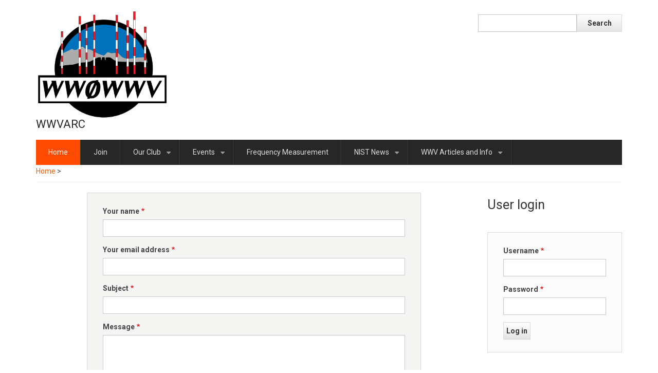

--- FILE ---
content_type: text/html; charset=UTF-8
request_url: https://wwvarc.org/contact
body_size: 4410
content:
<!DOCTYPE html>
<html lang="en" dir="ltr" prefix="content: http://purl.org/rss/1.0/modules/content/  dc: http://purl.org/dc/terms/  foaf: http://xmlns.com/foaf/0.1/  og: http://ogp.me/ns#  rdfs: http://www.w3.org/2000/01/rdf-schema#  schema: http://schema.org/  sioc: http://rdfs.org/sioc/ns#  sioct: http://rdfs.org/sioc/types#  skos: http://www.w3.org/2004/02/skos/core#  xsd: http://www.w3.org/2001/XMLSchema# ">
  <head>
    <meta charset="utf-8" />
<meta name="Generator" content="Drupal 8 (https://www.drupal.org)" />
<meta name="MobileOptimized" content="width" />
<meta name="HandheldFriendly" content="true" />
<meta name="viewport" content="width=device-width, initial-scale=1.0" />
<link rel="shortcut icon" href="/sites/default/files/WW0WWV.logo_2_0.png" type="image/png" />

    <title>Website feedback | WWVARC</title>
    <link rel="stylesheet" media="all" href="/sites/default/files/css/css_ZQhv1H0WJ-YdUqmh6viaeG4UXEyHm-tfUTxkrLzJnn0.css" />
<link rel="stylesheet" media="all" href="/sites/default/files/css/css__GgkR-sSdBg9nmAAXJoTfRnl2_FnL69qU8sCdBSITig.css" />

    
<!--[if lte IE 8]>
<script src="/sites/default/files/js/js_VtafjXmRvoUgAzqzYTA3Wrjkx9wcWhjP0G4ZnnqRamA.js"></script>
<![endif]-->
<script src="/core/assets/vendor/modernizr/modernizr.min.js?v=3.3.1"></script>

  </head>
  <body class="path-contact">
    <a href="#main-content" class="visually-hidden focusable skip-link">
      Skip to main content
    </a>
    
      <div class="dialog-off-canvas-main-canvas" data-off-canvas-main-canvas>
    

<!-- Header and Navbar -->
<header class="main-header">
  <div class="container">
    <div class="row">
      <div class="col-sm-4 col-md-3">
                    <div class="region region-header">
    <div id="block-business-responsive-theme-branding" class="site-branding block block-system block-system-branding-block">
  
    
        <div class="brand logo">
      <a href="/" title="Home" rel="home" class="site-branding__logo">
        <img src="/sites/default/files/WW0WWV.logo_.png" alt="Home" />
      </a>
    </div>
        <div class="brand site-name">
              <div class="site-branding__name">
          <a href="/" title="Home" rel="home">WWVARC</a>
        </div>
                </div>
  </div>

  </div>


          <button type="button" class="navbar-toggle" data-toggle="collapse" data-target="#main-navigation">
            <span class="sr-only">Toggle navigation</span>
            <span class="icon-bar"></span>
            <span class="icon-bar"></span>
            <span class="icon-bar"></span>
          </button>
        
              </div>

              <div class="col-sm-8 col-md-9">

                        <div class="region region-search">
    <div class="search-block-form block block-search" data-drupal-selector="search-block-form" id="block-business-responsive-theme-search" role="search">
  
      <h2 class="visually-hidden">Search</h2>
    
      <form action="/search/node" method="get" id="search-block-form" accept-charset="UTF-8">
  <div class="js-form-item form-item js-form-type-search form-item-keys js-form-item-keys form-no-label">
      <label for="edit-keys" class="visually-hidden">Search</label>
        <input title="Enter the terms you wish to search for." data-drupal-selector="edit-keys" type="search" id="edit-keys" name="keys" value="" size="15" maxlength="128" class="form-search" />

        </div>
<div data-drupal-selector="edit-actions" class="form-actions js-form-wrapper form-wrapper" id="edit-actions"><input data-drupal-selector="edit-submit" type="submit" id="edit-submit" value="Search" class="button js-form-submit form-submit" />
</div>

</form>

  </div>

  </div>

                    
          
        </div>
      
    </div>
  </div>
</header>
<!--End Header & Navbar -->


<div class="container main-menuwrap">
  <div class="row">
    <div class="navbar-header col-md-12">
      <nav class="navbar navbar-default" role="navigation">
        

                    <div class="region region-primary-menu">
    <nav role="navigation" aria-labelledby="block-business-responsive-theme-main-menu-menu" id="block-business-responsive-theme-main-menu">
            
  <h2 class="visually-hidden" id="block-business-responsive-theme-main-menu-menu">Main navigation</h2>
  

        
              <ul class="sm menu-base-theme" id="main-menu"  class="menu nav navbar-nav">
                      <li class="active">
        <a href="/" data-drupal-link-system-path="&lt;front&gt;">Home</a>
                  </li>
                  <li>
        <a href="/membership" data-drupal-link-system-path="node/24">Join</a>
                  </li>
                  <li>
        <a href="/about" data-target="#" data-toggle="dropdown">Our Club</a>
                                  <ul>
                      <li>
        <a href="/about" data-drupal-link-system-path="node/2">About</a>
                  </li>
                  <li>
        <a href="/meeting-information" data-drupal-link-system-path="meeting-information">Meeting Information</a>
                  </li>
                  <li>
        <a href="/membership" data-drupal-link-system-path="node/24">Membership</a>
                  </li>
        </ul>
  
            </li>
                  <li>
        <a href="/firstWWVARCevents" data-target="#" data-toggle="dropdown">Events</a>
                                  <ul>
                      <li>
        <a href="/WWV_106th_SES" title="Here are the specifics about the upcoming SES for WW0WWV" data-drupal-link-system-path="node/68">2025 WWV 106th Anniversary Special Event Station</a>
                  </li>
                  <li>
        <a href="/firstWWVARCevents" data-drupal-link-system-path="node/3">Past Operating Events</a>
                  </li>
        </ul>
  
            </li>
                  <li>
        <a href="/fmt" data-drupal-link-system-path="node/4">Frequency Measurement</a>
                  </li>
                  <li>
        <a href="/wwvmodulation" data-target="#" data-toggle="dropdown">NIST News</a>
                                  <ul>
                      <li>
        <a href="/wwvmodulation" data-drupal-link-system-path="node/27">NIST and Amateur Radio discuss WWV/WWVH Broadcast Modifications</a>
                  </li>
                  <li>
        <a href="/wwvmodannouncement" data-drupal-link-system-path="node/29">NIST/HamSCI modulation test announced on-the-air</a>
                  </li>
                  <li>
        <a href="/node/64" data-drupal-link-system-path="node/64">WSPRsonde-8 now transmitting from WWV/WWVB 2</a>
                  </li>
                  <li>
        <a href="/wwvwwvhtestmodbegins" title="WWV, WWVH now broadcasting HamSCI Test Modulation" data-drupal-link-system-path="node/32">WWV, WWVH now broadcasting HamSCI Test Modulation</a>
                  </li>
                  <li>
        <a href="/WWVB_wind_damage_2024" title="The WWVB south antenna was damaged in a severe wind event along the front range of Colorado on April 6/7, 2024" data-drupal-link-system-path="node/62">WWVB South Antenna damaged by severe wind</a>
                  </li>
        </ul>
  
            </li>
                  <li>
        <a href="/wwvhistory" data-target="#" data-toggle="dropdown">WWV Articles and Info</a>
                                  <ul>
                      <li>
        <a href="/wwvhistory" title="WWV History" data-drupal-link-system-path="node/5">WWV History</a>
                  </li>
                  <li>
        <a href="/wwv100" title="WWV 100th Anniversary" data-drupal-link-system-path="node/6">WWV 100th Anniversary</a>
                  </li>
                  <li>
        <a href="/articles" title="Articles that relate to WWV/WWVB" data-drupal-link-system-path="articles">Interesting Articles</a>
                  </li>
        </ul>
  
            </li>
        </ul>
  


  </nav>

  </div>

              </nav>
    </div>
  </div>
</div>




<!--Highlighted-->
      <div class="container">
      <div class="row">
        <div class="col-md-12">
            <div class="region region-highlighted">
    <div data-drupal-messages-fallback class="hidden"></div>

  </div>

        </div>
      </div>
    </div>
  <!--End Highlighted-->


<!-- Start Top Widget -->
<!--End Top Widget -->


<!-- Start Middle Widget -->
<!--End Top Widget -->


<!-- Page Title -->
<!-- End Page Title ---- >


<!-- layout -->
<div id="wrapper">
  <!-- start: Container -->
  <div class="container">
    
    <!--Content top-->
          <!--End Content top-->
    
    <!--start:content -->
    <div class="row">
      <div class="col-md-12">  <div class="region region-breadcrumb">
    <div id="block-business-responsive-theme-breadcrumbs" class="block block-system block-system-breadcrumb-block">
  
    
        <nav class="breadcrumb" role="navigation" aria-labelledby="system-breadcrumb">
    <h2 id="system-breadcrumb" class="visually-hidden">Breadcrumb</h2>
    <ul>
          <li>
                  <a href="/">Home</a>
         >
      </li>
        </ul>
  </nav>

  </div>

  </div>
</div>
    </div>

    <div class="row layout">
      <!--- Start Left SideBar -->
            <!---End Right SideBar -->

      <!--- Start content -->
              <div class="content_layout">
          <div class=col-md-9>
              <div class="region region-content">
    <div id="block-business-responsive-theme-content" class="block block-system block-system-main-block">
  
    
      <form class="contact-message-feedback-form contact-message-form contact-form" data-user-info-from-browser data-drupal-selector="contact-message-feedback-form" action="/contact" method="post" id="contact-message-feedback-form" accept-charset="UTF-8">
  <div class="js-form-item form-item js-form-type-textfield form-item-name js-form-item-name">
      <label for="edit-name" class="js-form-required form-required">Your name</label>
        <input data-drupal-selector="edit-name" type="text" id="edit-name" name="name" value="" size="60" maxlength="255" class="form-text required" required="required" aria-required="true" />

        </div>
<div class="js-form-item form-item js-form-type-email form-item-mail js-form-item-mail">
      <label for="edit-mail" class="js-form-required form-required">Your email address</label>
        <input data-drupal-selector="edit-mail" type="email" id="edit-mail" name="mail" value="" size="60" maxlength="254" class="form-email required" required="required" aria-required="true" />

        </div>
<div class="field--type-string field--name-subject field--widget-string-textfield js-form-wrapper form-wrapper" data-drupal-selector="edit-subject-wrapper" id="edit-subject-wrapper">      <div class="js-form-item form-item js-form-type-textfield form-item-subject-0-value js-form-item-subject-0-value">
      <label for="edit-subject-0-value" class="js-form-required form-required">Subject</label>
        <input class="js-text-full text-full form-text required" data-drupal-selector="edit-subject-0-value" type="text" id="edit-subject-0-value" name="subject[0][value]" value="" size="60" maxlength="100" placeholder="" required="required" aria-required="true" />

        </div>

  </div>
<div class="field--type-string-long field--name-message field--widget-string-textarea js-form-wrapper form-wrapper" data-drupal-selector="edit-message-wrapper" id="edit-message-wrapper">      <div class="js-form-item form-item js-form-type-textarea form-item-message-0-value js-form-item-message-0-value">
      <label for="edit-message-0-value" class="js-form-required form-required">Message</label>
        <div>
  <textarea class="js-text-full text-full form-textarea required" data-drupal-selector="edit-message-0-value" id="edit-message-0-value" name="message[0][value]" rows="12" cols="60" placeholder="" required="required" aria-required="true"></textarea>
</div>

        </div>

  </div>
<input autocomplete="off" data-drupal-selector="form-gbcaxluevn86vrgaoj8vmqbfkfhunzrldqpkm8i0o84" type="hidden" name="form_build_id" value="form-gbcAXluEvN86VrGAoj8VMqbFKfHUNZrlDqPKM8I0o84" />
<input data-drupal-selector="edit-contact-message-feedback-form" type="hidden" name="form_id" value="contact_message_feedback_form" />
<div class="field--type-language field--name-langcode field--widget-language-select js-form-wrapper form-wrapper" data-drupal-selector="edit-langcode-wrapper" id="edit-langcode-wrapper">      
  </div>
  <details id="captcha" class="captcha js-form-wrapper form-wrapper" open="open">
  <summary role="button" aria-controls="captcha" aria-expanded="true" aria-pressed="true">CAPTCHA</summary>
  This question is for testing whether or not you are a human visitor and to prevent automated spam submissions.
  <input data-drupal-selector="edit-captcha-sid" type="hidden" name="captcha_sid" value="34313" />
<input data-drupal-selector="edit-captcha-token" type="hidden" name="captcha_token" value="-rRhczsmErtIvuJkKpsxVtmATWICyKFlJyDCb9hZCj8" />
<img data-drupal-selector="edit-captcha-image" src="/image-captcha-generate/34313/1768533206" width="180" height="60" alt="Image CAPTCHA" title="Image CAPTCHA" typeof="foaf:Image" />
<div class="js-form-item form-item js-form-type-textfield form-item-captcha-response js-form-item-captcha-response">
      <label for="edit-captcha-response" class="js-form-required form-required">What code is in the image?</label>
        <input autocomplete="off" data-drupal-selector="edit-captcha-response" aria-describedby="edit-captcha-response--description" type="text" id="edit-captcha-response" name="captcha_response" value="" size="15" maxlength="128" class="form-text required" required="required" aria-required="true" />

            <div id="edit-captcha-response--description" class="description">
      Enter the characters shown in the image.
    </div>
  </div>

<div class="reload-captcha-wrapper">
    <a href="/image-captcha-refresh/contact_message_feedback_form" class="reload-captcha">Get new captcha!</a>
</div>

  
</details>

<div data-drupal-selector="edit-actions" class="form-actions js-form-wrapper form-wrapper" id="edit-actions"><input data-drupal-selector="edit-submit" type="submit" id="edit-submit" name="op" value="Send message" class="button button--primary js-form-submit form-submit" />
<input data-drupal-selector="edit-preview" type="submit" id="edit-preview" name="op" value="Preview" class="button js-form-submit form-submit" />
</div>

</form>

  </div>

  </div>

          </div>
        </div>
            <!---End content -->

      <!--- Start Right SideBar -->
              <div class="sidebar">
          <div class=col-md-3>
              <div class="region region-sidebar-second">
    <div id="block-userlogin-2" role="form" class="block block-user block-user-login-block">
  
      <h2>User login</h2>
    
      <form class="user-login-form" data-drupal-selector="user-login-form" action="/contact?destination=/contact" method="post" id="user-login-form" accept-charset="UTF-8">
  <div class="js-form-item form-item js-form-type-textfield form-item-name js-form-item-name">
      <label for="edit-name" class="js-form-required form-required">Username</label>
        <input autocorrect="none" autocapitalize="none" spellcheck="false" data-drupal-selector="edit-name" type="text" id="edit-name" name="name" value="" size="15" maxlength="60" class="form-text required" required="required" aria-required="true" />

        </div>
<div class="js-form-item form-item js-form-type-password form-item-pass js-form-item-pass">
      <label for="edit-pass" class="js-form-required form-required">Password</label>
        <input data-drupal-selector="edit-pass" type="password" id="edit-pass" name="pass" size="15" maxlength="128" class="form-text required" required="required" aria-required="true" />

        </div>
<input autocomplete="off" data-drupal-selector="form-vmwayc-uthsje439kdtft-74l-8po43cn5myufy9-sw" type="hidden" name="form_build_id" value="form-vmwAYc_utHsje439kDtFt-74l-8PO43Cn5mYUfY9_Sw" />
<input data-drupal-selector="edit-user-login-form" type="hidden" name="form_id" value="user_login_form" />
<div data-drupal-selector="edit-actions" class="form-actions js-form-wrapper form-wrapper" id="edit-actions--2"><input data-drupal-selector="edit-submit" type="submit" id="edit-submit--2" name="op" value="Log in" class="button js-form-submit form-submit" />
</div>

</form>
<ul><li><a href="/user/password" title="Send password reset instructions via email." class="request-password-link">Reset your password</a></li></ul>
  </div>
<nav role="navigation" aria-labelledby="block-useraccountmenu-menu" id="block-useraccountmenu">
      
  <h2 id="block-useraccountmenu-menu">User account menu</h2>
  

        
              <ul class="menu">
                    <li class="menu-item">
        <a href="/user/login" data-drupal-link-system-path="user/login">Log in</a>
              </li>
                <li class="menu-item">
        <a href="/membership" title="Link to membership registration" data-drupal-link-system-path="node/24">Join</a>
              </li>
        </ul>
  


  </nav>

  </div>

          </div>
        </div>
            <!---End Right SideBar -->
      
    </div>
    <!--End Content -->

    <!--Start Content Bottom-->
        <!--End Content Bottom-->
  </div>
</div>
<!-- End layout -->


<!-- Start: Price table widgets -->


<!--End: Price table widgets -->


<!-- start: bottom -->
<!--End bottom -->


<!-- start: Footer -->
<!--End Footer -->


<!-- Start Footer Menu -->
  <div class="footer-menu">
    <div class="container">
      <div class="row">
        <div class="col-sm-6 col-md-6">
            <div class="region region-footer-menu">
    <nav role="navigation" aria-labelledby="block-business-responsive-theme-footer-menu" id="block-business-responsive-theme-footer">
            
  <h2 class="visually-hidden" id="block-business-responsive-theme-footer-menu">Footer menu</h2>
  

        
              <ul class="menu">
                    <li class="menu-item menu-item--active-trail">
        <a href="/contact" data-drupal-link-system-path="contact" class="is-active">Contact</a>
              </li>
        </ul>
  


  </nav>

  </div>

        </div>
        
      </div>
    </div>
  </div>
<!-- End Footer Menu -->


<div class="copyright">
  <div class="container">
    <div class="row">

      <!-- Copyright -->
      <div class="col-sm-6 col-md-6">
                
          <p>Copyright (c) 2022 WWV ARC - All rights reserved</p>        
              </div>
      <!-- End Copyright -->

      <!-- Credit link -->
            <!-- End Credit link -->
            
    </div>
  </div>
</div>


  </div>

    
    <script type="application/json" data-drupal-selector="drupal-settings-json">{"path":{"baseUrl":"\/","scriptPath":null,"pathPrefix":"","currentPath":"contact","currentPathIsAdmin":false,"isFront":false,"currentLanguage":"en"},"pluralDelimiter":"\u0003","suppressDeprecationErrors":true,"ajaxPageState":{"libraries":"business_responsive_theme\/bootstrap,business_responsive_theme\/flexslider,business_responsive_theme\/fontawesome,business_responsive_theme\/global-components,business_responsive_theme\/smartmenus,captcha\/base,core\/drupal.collapse,core\/html5shiv,image_captcha\/image-captcha-refresh,poll\/drupal.poll-links,system\/base","theme":"business_responsive_theme","theme_token":null},"ajaxTrustedUrl":{"form_action_p_pvdeGsVG5zNF_XLGPTvYSKCf43t8qZYSwcfZl2uzM":true,"\/search\/node":true},"user":{"uid":0,"permissionsHash":"82c882d13c22954f7d298c0cf8ced83efe33b4b87f135c1b750b356c8454431d"}}</script>
<script src="/sites/default/files/js/js_mdiTVYfAhCKUDbcQVUAptpAxMCuibDf1WpZ1g9EmpD4.js"></script>

  </body>
</html>
